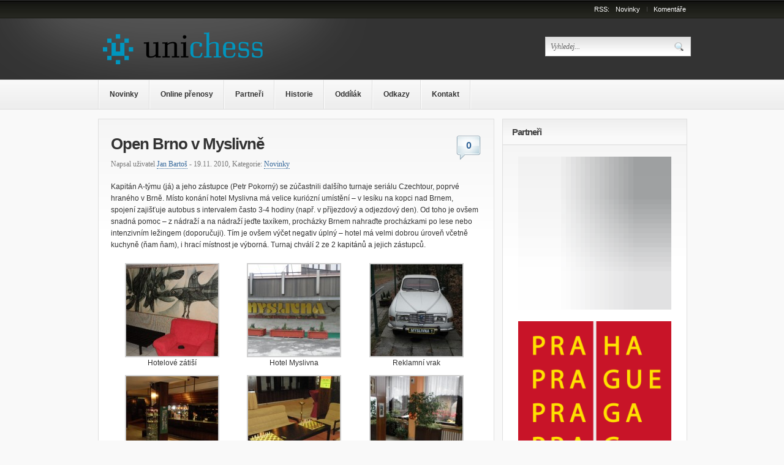

--- FILE ---
content_type: text/html; charset=UTF-8
request_url: http://www.unichess.cz/open-brno-v-myslivne/
body_size: 11258
content:
<!DOCTYPE html PUBLIC "-//W3C//DTD XHTML 1.0 Transitional//EN" "http://www.w3.org/TR/xhtml1/DTD/xhtml1-transitional.dtd">
<html>
<head>
<meta http-equiv="Content-Type" content="text/html; charset=UTF-8" />
<meta name="google-site-verification" content="RuyzBBfyXx2pCKTn84xU7L71oq-uNepg_WZQdHPsyZw" />
<title>
 &raquo; Open Brno v Myslivně UNI Chess</title>
<link rel="stylesheet" type="text/css" href="http://www.unichess.cz/wp-content/themes/chessteam/style.css" media="screen" />
<link rel="alternate" type="application/rss+xml" title="UNI Chess RSS Feed" href="https://www.unichess.cz/feed/" />
<link rel="alternate" type="application/atom+xml" title="UNI Chess Atom Feed" href="https://www.unichess.cz/feed/atom/" />
<link rel="shortcut icon" href="http://www.unichess.cz/wp-content/themes/chessteam/images/favicon.ico" />
<meta name='robots' content='max-image-preview:large' />
<link rel='dns-prefetch' href='//s.w.org' />
<link rel="alternate" type="application/rss+xml" title="UNI Chess &raquo; RSS komentářů pro Open Brno v Myslivně" href="https://www.unichess.cz/open-brno-v-myslivne/feed/" />
<script type="text/javascript">
window._wpemojiSettings = {"baseUrl":"https:\/\/s.w.org\/images\/core\/emoji\/13.1.0\/72x72\/","ext":".png","svgUrl":"https:\/\/s.w.org\/images\/core\/emoji\/13.1.0\/svg\/","svgExt":".svg","source":{"concatemoji":"http:\/\/www.unichess.cz\/wp-includes\/js\/wp-emoji-release.min.js?ver=5.9.12"}};
/*! This file is auto-generated */
!function(e,a,t){var n,r,o,i=a.createElement("canvas"),p=i.getContext&&i.getContext("2d");function s(e,t){var a=String.fromCharCode;p.clearRect(0,0,i.width,i.height),p.fillText(a.apply(this,e),0,0);e=i.toDataURL();return p.clearRect(0,0,i.width,i.height),p.fillText(a.apply(this,t),0,0),e===i.toDataURL()}function c(e){var t=a.createElement("script");t.src=e,t.defer=t.type="text/javascript",a.getElementsByTagName("head")[0].appendChild(t)}for(o=Array("flag","emoji"),t.supports={everything:!0,everythingExceptFlag:!0},r=0;r<o.length;r++)t.supports[o[r]]=function(e){if(!p||!p.fillText)return!1;switch(p.textBaseline="top",p.font="600 32px Arial",e){case"flag":return s([127987,65039,8205,9895,65039],[127987,65039,8203,9895,65039])?!1:!s([55356,56826,55356,56819],[55356,56826,8203,55356,56819])&&!s([55356,57332,56128,56423,56128,56418,56128,56421,56128,56430,56128,56423,56128,56447],[55356,57332,8203,56128,56423,8203,56128,56418,8203,56128,56421,8203,56128,56430,8203,56128,56423,8203,56128,56447]);case"emoji":return!s([10084,65039,8205,55357,56613],[10084,65039,8203,55357,56613])}return!1}(o[r]),t.supports.everything=t.supports.everything&&t.supports[o[r]],"flag"!==o[r]&&(t.supports.everythingExceptFlag=t.supports.everythingExceptFlag&&t.supports[o[r]]);t.supports.everythingExceptFlag=t.supports.everythingExceptFlag&&!t.supports.flag,t.DOMReady=!1,t.readyCallback=function(){t.DOMReady=!0},t.supports.everything||(n=function(){t.readyCallback()},a.addEventListener?(a.addEventListener("DOMContentLoaded",n,!1),e.addEventListener("load",n,!1)):(e.attachEvent("onload",n),a.attachEvent("onreadystatechange",function(){"complete"===a.readyState&&t.readyCallback()})),(n=t.source||{}).concatemoji?c(n.concatemoji):n.wpemoji&&n.twemoji&&(c(n.twemoji),c(n.wpemoji)))}(window,document,window._wpemojiSettings);
</script>
<style type="text/css">
img.wp-smiley,
img.emoji {
	display: inline !important;
	border: none !important;
	box-shadow: none !important;
	height: 1em !important;
	width: 1em !important;
	margin: 0 0.07em !important;
	vertical-align: -0.1em !important;
	background: none !important;
	padding: 0 !important;
}
</style>
	<link rel='stylesheet' id='wp-block-library-css'  href='http://www.unichess.cz/wp-includes/css/dist/block-library/style.min.css?ver=5.9.12' type='text/css' media='all' />
<style id='global-styles-inline-css' type='text/css'>
body{--wp--preset--color--black: #000000;--wp--preset--color--cyan-bluish-gray: #abb8c3;--wp--preset--color--white: #ffffff;--wp--preset--color--pale-pink: #f78da7;--wp--preset--color--vivid-red: #cf2e2e;--wp--preset--color--luminous-vivid-orange: #ff6900;--wp--preset--color--luminous-vivid-amber: #fcb900;--wp--preset--color--light-green-cyan: #7bdcb5;--wp--preset--color--vivid-green-cyan: #00d084;--wp--preset--color--pale-cyan-blue: #8ed1fc;--wp--preset--color--vivid-cyan-blue: #0693e3;--wp--preset--color--vivid-purple: #9b51e0;--wp--preset--gradient--vivid-cyan-blue-to-vivid-purple: linear-gradient(135deg,rgba(6,147,227,1) 0%,rgb(155,81,224) 100%);--wp--preset--gradient--light-green-cyan-to-vivid-green-cyan: linear-gradient(135deg,rgb(122,220,180) 0%,rgb(0,208,130) 100%);--wp--preset--gradient--luminous-vivid-amber-to-luminous-vivid-orange: linear-gradient(135deg,rgba(252,185,0,1) 0%,rgba(255,105,0,1) 100%);--wp--preset--gradient--luminous-vivid-orange-to-vivid-red: linear-gradient(135deg,rgba(255,105,0,1) 0%,rgb(207,46,46) 100%);--wp--preset--gradient--very-light-gray-to-cyan-bluish-gray: linear-gradient(135deg,rgb(238,238,238) 0%,rgb(169,184,195) 100%);--wp--preset--gradient--cool-to-warm-spectrum: linear-gradient(135deg,rgb(74,234,220) 0%,rgb(151,120,209) 20%,rgb(207,42,186) 40%,rgb(238,44,130) 60%,rgb(251,105,98) 80%,rgb(254,248,76) 100%);--wp--preset--gradient--blush-light-purple: linear-gradient(135deg,rgb(255,206,236) 0%,rgb(152,150,240) 100%);--wp--preset--gradient--blush-bordeaux: linear-gradient(135deg,rgb(254,205,165) 0%,rgb(254,45,45) 50%,rgb(107,0,62) 100%);--wp--preset--gradient--luminous-dusk: linear-gradient(135deg,rgb(255,203,112) 0%,rgb(199,81,192) 50%,rgb(65,88,208) 100%);--wp--preset--gradient--pale-ocean: linear-gradient(135deg,rgb(255,245,203) 0%,rgb(182,227,212) 50%,rgb(51,167,181) 100%);--wp--preset--gradient--electric-grass: linear-gradient(135deg,rgb(202,248,128) 0%,rgb(113,206,126) 100%);--wp--preset--gradient--midnight: linear-gradient(135deg,rgb(2,3,129) 0%,rgb(40,116,252) 100%);--wp--preset--duotone--dark-grayscale: url('#wp-duotone-dark-grayscale');--wp--preset--duotone--grayscale: url('#wp-duotone-grayscale');--wp--preset--duotone--purple-yellow: url('#wp-duotone-purple-yellow');--wp--preset--duotone--blue-red: url('#wp-duotone-blue-red');--wp--preset--duotone--midnight: url('#wp-duotone-midnight');--wp--preset--duotone--magenta-yellow: url('#wp-duotone-magenta-yellow');--wp--preset--duotone--purple-green: url('#wp-duotone-purple-green');--wp--preset--duotone--blue-orange: url('#wp-duotone-blue-orange');--wp--preset--font-size--small: 13px;--wp--preset--font-size--medium: 20px;--wp--preset--font-size--large: 36px;--wp--preset--font-size--x-large: 42px;}.has-black-color{color: var(--wp--preset--color--black) !important;}.has-cyan-bluish-gray-color{color: var(--wp--preset--color--cyan-bluish-gray) !important;}.has-white-color{color: var(--wp--preset--color--white) !important;}.has-pale-pink-color{color: var(--wp--preset--color--pale-pink) !important;}.has-vivid-red-color{color: var(--wp--preset--color--vivid-red) !important;}.has-luminous-vivid-orange-color{color: var(--wp--preset--color--luminous-vivid-orange) !important;}.has-luminous-vivid-amber-color{color: var(--wp--preset--color--luminous-vivid-amber) !important;}.has-light-green-cyan-color{color: var(--wp--preset--color--light-green-cyan) !important;}.has-vivid-green-cyan-color{color: var(--wp--preset--color--vivid-green-cyan) !important;}.has-pale-cyan-blue-color{color: var(--wp--preset--color--pale-cyan-blue) !important;}.has-vivid-cyan-blue-color{color: var(--wp--preset--color--vivid-cyan-blue) !important;}.has-vivid-purple-color{color: var(--wp--preset--color--vivid-purple) !important;}.has-black-background-color{background-color: var(--wp--preset--color--black) !important;}.has-cyan-bluish-gray-background-color{background-color: var(--wp--preset--color--cyan-bluish-gray) !important;}.has-white-background-color{background-color: var(--wp--preset--color--white) !important;}.has-pale-pink-background-color{background-color: var(--wp--preset--color--pale-pink) !important;}.has-vivid-red-background-color{background-color: var(--wp--preset--color--vivid-red) !important;}.has-luminous-vivid-orange-background-color{background-color: var(--wp--preset--color--luminous-vivid-orange) !important;}.has-luminous-vivid-amber-background-color{background-color: var(--wp--preset--color--luminous-vivid-amber) !important;}.has-light-green-cyan-background-color{background-color: var(--wp--preset--color--light-green-cyan) !important;}.has-vivid-green-cyan-background-color{background-color: var(--wp--preset--color--vivid-green-cyan) !important;}.has-pale-cyan-blue-background-color{background-color: var(--wp--preset--color--pale-cyan-blue) !important;}.has-vivid-cyan-blue-background-color{background-color: var(--wp--preset--color--vivid-cyan-blue) !important;}.has-vivid-purple-background-color{background-color: var(--wp--preset--color--vivid-purple) !important;}.has-black-border-color{border-color: var(--wp--preset--color--black) !important;}.has-cyan-bluish-gray-border-color{border-color: var(--wp--preset--color--cyan-bluish-gray) !important;}.has-white-border-color{border-color: var(--wp--preset--color--white) !important;}.has-pale-pink-border-color{border-color: var(--wp--preset--color--pale-pink) !important;}.has-vivid-red-border-color{border-color: var(--wp--preset--color--vivid-red) !important;}.has-luminous-vivid-orange-border-color{border-color: var(--wp--preset--color--luminous-vivid-orange) !important;}.has-luminous-vivid-amber-border-color{border-color: var(--wp--preset--color--luminous-vivid-amber) !important;}.has-light-green-cyan-border-color{border-color: var(--wp--preset--color--light-green-cyan) !important;}.has-vivid-green-cyan-border-color{border-color: var(--wp--preset--color--vivid-green-cyan) !important;}.has-pale-cyan-blue-border-color{border-color: var(--wp--preset--color--pale-cyan-blue) !important;}.has-vivid-cyan-blue-border-color{border-color: var(--wp--preset--color--vivid-cyan-blue) !important;}.has-vivid-purple-border-color{border-color: var(--wp--preset--color--vivid-purple) !important;}.has-vivid-cyan-blue-to-vivid-purple-gradient-background{background: var(--wp--preset--gradient--vivid-cyan-blue-to-vivid-purple) !important;}.has-light-green-cyan-to-vivid-green-cyan-gradient-background{background: var(--wp--preset--gradient--light-green-cyan-to-vivid-green-cyan) !important;}.has-luminous-vivid-amber-to-luminous-vivid-orange-gradient-background{background: var(--wp--preset--gradient--luminous-vivid-amber-to-luminous-vivid-orange) !important;}.has-luminous-vivid-orange-to-vivid-red-gradient-background{background: var(--wp--preset--gradient--luminous-vivid-orange-to-vivid-red) !important;}.has-very-light-gray-to-cyan-bluish-gray-gradient-background{background: var(--wp--preset--gradient--very-light-gray-to-cyan-bluish-gray) !important;}.has-cool-to-warm-spectrum-gradient-background{background: var(--wp--preset--gradient--cool-to-warm-spectrum) !important;}.has-blush-light-purple-gradient-background{background: var(--wp--preset--gradient--blush-light-purple) !important;}.has-blush-bordeaux-gradient-background{background: var(--wp--preset--gradient--blush-bordeaux) !important;}.has-luminous-dusk-gradient-background{background: var(--wp--preset--gradient--luminous-dusk) !important;}.has-pale-ocean-gradient-background{background: var(--wp--preset--gradient--pale-ocean) !important;}.has-electric-grass-gradient-background{background: var(--wp--preset--gradient--electric-grass) !important;}.has-midnight-gradient-background{background: var(--wp--preset--gradient--midnight) !important;}.has-small-font-size{font-size: var(--wp--preset--font-size--small) !important;}.has-medium-font-size{font-size: var(--wp--preset--font-size--medium) !important;}.has-large-font-size{font-size: var(--wp--preset--font-size--large) !important;}.has-x-large-font-size{font-size: var(--wp--preset--font-size--x-large) !important;}
</style>
<link rel="https://api.w.org/" href="https://www.unichess.cz/wp-json/" /><link rel="alternate" type="application/json" href="https://www.unichess.cz/wp-json/wp/v2/posts/279" /><link rel="EditURI" type="application/rsd+xml" title="RSD" href="https://www.unichess.cz/xmlrpc.php?rsd" />
<link rel="wlwmanifest" type="application/wlwmanifest+xml" href="http://www.unichess.cz/wp-includes/wlwmanifest.xml" /> 
<meta name="generator" content="WordPress 5.9.12" />
<link rel="canonical" href="https://www.unichess.cz/open-brno-v-myslivne/" />
<link rel='shortlink' href='https://www.unichess.cz/?p=279' />
<link rel="alternate" type="application/json+oembed" href="https://www.unichess.cz/wp-json/oembed/1.0/embed?url=https%3A%2F%2Fwww.unichess.cz%2Fopen-brno-v-myslivne%2F" />
<link rel="alternate" type="text/xml+oembed" href="https://www.unichess.cz/wp-json/oembed/1.0/embed?url=https%3A%2F%2Fwww.unichess.cz%2Fopen-brno-v-myslivne%2F&#038;format=xml" />
<!--<script language="javascript" type="text/javascript" src="http://www.unichess.cz/wp-content/themes/chessteam/javascripts/jquery.js"></script>!-->
<script src="//code.jquery.com/jquery-1.11.3.min.js"></script>
<script language="javascript" type="text/javascript" src="http://www.unichess.cz/wp-content/themes/chessteam/javascripts/tabber.js"></script>
<script language="javascript" type="text/javascript" src="http://www.unichess.cz/wp-content/themes/chessteam/javascripts/superfish.js"></script>

<!--[if lt IE 7]>
<script type="text/javascript" src="http://www.unichess.cz/wp-content/themes/chessteam/javascripts/pngfix.js"></script>
<script type="text/javascript" src="http://www.unichess.cz/wp-content/themes/chessteam/javascripts/menu.js"></script>
<link rel="stylesheet" type="text/css" media="all" href="http://www.unichess.cz/wp-content/themes/chessteam/css/ie.css" />
<![endif]-->
</head>

<body>


<div id="top">

	<div class="wrap">

    	<ul class="topnav right">
        	<li class="subscribe">RSS:</li>
            <li class="first"><a href="https://www.unichess.cz/feed/" title="RSS Novinky">Novinky</a></li>
            <li class="last"><a href="https://www.unichess.cz/comments/feed/" title="RSS Komentáře">Komentáře</a></li>
       	</ul>

    	<div class="clear"></div>

    </div> <!--end .wrap-->

</div> <!--end #top-->

<div id="header">

   	<div class="wrap">

   		<div class="left">

			<div id="logo">

				<!--begin of text logo-->
								<!--end of text logo-->

				<!--begin of image logo-->
									<a href="https://www.unichess.cz" title="We are a chess club">
										<img src="/wp-content/uploads/2013/07/logo.png" alt="We are a chess club" />
					</a>
								<!--end of image logo-->

			</div> <!--end #logo-->

		</div> <!--end .left-->

		<div id="search">
			<form method="get" id="searchform" action="https://www.unichess.cz">
				<input type="text" class="field" name="s" id="s"  value="Vyhledej..." onfocus="if (this.value == 'Search in this site...') {this.value = '';}" onblur="if (this.value == '') {this.value = 'Search in this site...';}" />
				<input class="submit btn" type="image" src="http://www.unichess.cz/wp-content/themes/chessteam/images/icon-search.png" value="Go" />
			</form>
		</div><!--end #search -->

    </div> <!--end .wrap-->

</div> <!--end #header-->

<div id="cat-menu">

   	<div class="wrap">

		<ul id="cat-nav" class="nav">
				<li class="cat-item cat-item-1"><a href="https://www.unichess.cz/category/novinky/">Novinky</a>
</li>
<li class="cat-item cat-item-9"><a title="Online přenosy" href="/online/" class="sf-with-ul">Online přenosy<span class="sf-sub-indicator"> »</span></a>
</li>
<li class="cat-item cat-item-10"><a title="Partneři" href="/partneri/" class="sf-with-ul">Partneři<span class="sf-sub-indicator"> »</span></a>
</li>
<li class="cat-item cat-item-11"><a title="Historie" href="/historie/" class="sf-with-ul">Historie<span class="sf-sub-indicator"> »</span></a>
</li>
<li class="cat-item cat-item-12"><a title="Oddílák" href="/oddilak/" class="sf-with-ul">Oddílák<span class="sf-sub-indicator"> »</span></a>
</li>
<li class="cat-item cat-item-13"><a title="Odkazy" href="/odkazy/" class="sf-with-ul">Odkazy<span class="sf-sub-indicator"> »</span></a>
</li>
<li class="cat-item cat-item-14"><a title="Kontakt" href="/kontakt/" class="sf-with-ul">Kontakt<span class="sf-sub-indicator"> »</span></a>
</li>
		</ul>

	</div> <!--end .wrap-->

</div> <!--end #cat-nav-->

<div id="wrapper"><div id="content">
	<!--<div class="hlavni_sponzor"><a href="http://www.prestigephoto.cz" target="_blank" title="Prestige Photo"><img src="/wp-content/uploads/2016/09/logo_prestige_bez_pozadi_www.png" width="585" alt="" /></a></div>-->
        	
    	<div class="post-header">
    	
		    <h2 class="post-title">Open Brno v Myslivně</h2>
		    	    	
		    <p class="post-date">
		    	<em>Napsal uživatel <a href="https://www.unichess.cz/author/bartosjan/" title="Příspěvky od Jan Bartoš" rel="author">Jan Bartoš</a> - 19.11. 2010, Kategorie: <a href="https://www.unichess.cz/category/novinky/" rel="category tag">Novinky</a></em>
		    </p> <!--end .post-date-->
	    
	    </div> <!--end .post-header-->
	    
	   	<div class="comment-cloud">
	   		<a href="https://www.unichess.cz/open-brno-v-myslivne/#respond" class="comments-link" >0</a>	   	</div> <!--end .comment-cloud-->
	    
	    <div class="clear"></div>
	    	
	   	<div class="entry">
	   	  	
	    	<p>Kapitán A-týmu (já) a jeho zástupce (Petr Pokorný) se zúčastnili dalšího turnaje seriálu Czechtour, poprvé hraného v Brně. Místo konání hotel Myslivna má velice kuriózní umístění &#8211; v lesíku na kopci nad Brnem, spojení zajišťuje autobus s intervalem často 3-4 hodiny (např. v příjezdový a odjezdový den). Od toho je ovšem snadná pomoc &#8211; z nádraží a na nádraží jeďte taxíkem, procházky Brnem nahraďte procházkami po lese nebo intenzivním ležingem (doporučuji). Tím je ovšem výčet negativ úplný &#8211; hotel má velmi dobrou úroveň včetně kuchyně (ňam ňam), i hrací místnost je výborná. Turnaj chválí 2 ze 2 kapitánů a jejich zástupců.</p>

		<style type="text/css">
			#gallery-1 {
				margin: auto;
			}
			#gallery-1 .gallery-item {
				float: left;
				margin-top: 10px;
				text-align: center;
				width: 33%;
			}
			#gallery-1 img {
				border: 2px solid #cfcfcf;
			}
			#gallery-1 .gallery-caption {
				margin-left: 0;
			}
			/* see gallery_shortcode() in wp-includes/media.php */
		</style>
		<div id='gallery-1' class='gallery galleryid-279 gallery-columns-3 gallery-size-thumbnail'><dl class='gallery-item'>
			<dt class='gallery-icon landscape'>
				<a href='https://www.unichess.cz/open-brno-v-myslivne/olympus-digital-camera-46/'><img width="150" height="150" src="https://www.unichess.cz/wp-content/uploads/2010/11/PB190168-150x150.jpg" class="attachment-thumbnail size-thumbnail" alt="" loading="lazy" aria-describedby="gallery-1-280" /></a>
			</dt>
				<dd class='wp-caption-text gallery-caption' id='gallery-1-280'>
				Hotelové zátiší
				</dd></dl><dl class='gallery-item'>
			<dt class='gallery-icon landscape'>
				<a href='https://www.unichess.cz/open-brno-v-myslivne/olympus-digital-camera-47/'><img width="150" height="150" src="https://www.unichess.cz/wp-content/uploads/2010/11/PB190161-150x150.jpg" class="attachment-thumbnail size-thumbnail" alt="" loading="lazy" aria-describedby="gallery-1-281" /></a>
			</dt>
				<dd class='wp-caption-text gallery-caption' id='gallery-1-281'>
				Hotel Myslivna
				</dd></dl><dl class='gallery-item'>
			<dt class='gallery-icon landscape'>
				<a href='https://www.unichess.cz/open-brno-v-myslivne/olympus-digital-camera-48/'><img width="150" height="150" src="https://www.unichess.cz/wp-content/uploads/2010/11/PB190162-150x150.jpg" class="attachment-thumbnail size-thumbnail" alt="" loading="lazy" aria-describedby="gallery-1-282" /></a>
			</dt>
				<dd class='wp-caption-text gallery-caption' id='gallery-1-282'>
				Reklamní vrak
				</dd></dl><br style="clear: both" /><dl class='gallery-item'>
			<dt class='gallery-icon landscape'>
				<a href='https://www.unichess.cz/open-brno-v-myslivne/olympus-digital-camera-49/'><img width="150" height="150" src="https://www.unichess.cz/wp-content/uploads/2010/11/PB190163-150x150.jpg" class="attachment-thumbnail size-thumbnail" alt="" loading="lazy" aria-describedby="gallery-1-283" /></a>
			</dt>
				<dd class='wp-caption-text gallery-caption' id='gallery-1-283'>
				Recepce
				</dd></dl><dl class='gallery-item'>
			<dt class='gallery-icon landscape'>
				<a href='https://www.unichess.cz/open-brno-v-myslivne/olympus-digital-camera-50/'><img width="150" height="150" src="https://www.unichess.cz/wp-content/uploads/2010/11/PB190164-150x150.jpg" class="attachment-thumbnail size-thumbnail" alt="" loading="lazy" aria-describedby="gallery-1-284" /></a>
			</dt>
				<dd class='wp-caption-text gallery-caption' id='gallery-1-284'>
				Analytický foyer
				</dd></dl><dl class='gallery-item'>
			<dt class='gallery-icon landscape'>
				<a href='https://www.unichess.cz/open-brno-v-myslivne/olympus-digital-camera-51/'><img width="150" height="150" src="https://www.unichess.cz/wp-content/uploads/2010/11/PB190165-150x150.jpg" class="attachment-thumbnail size-thumbnail" alt="" loading="lazy" aria-describedby="gallery-1-285" /></a>
			</dt>
				<dd class='wp-caption-text gallery-caption' id='gallery-1-285'>
				Hotelové chodby
				</dd></dl><br style="clear: both" /><dl class='gallery-item'>
			<dt class='gallery-icon landscape'>
				<a href='https://www.unichess.cz/open-brno-v-myslivne/olympus-digital-camera-52/'><img width="150" height="150" src="https://www.unichess.cz/wp-content/uploads/2010/11/PB190166-150x150.jpg" class="attachment-thumbnail size-thumbnail" alt="" loading="lazy" aria-describedby="gallery-1-286" /></a>
			</dt>
				<dd class='wp-caption-text gallery-caption' id='gallery-1-286'>
				Romantický pohled na Brno v dáli&#8230;
				</dd></dl><dl class='gallery-item'>
			<dt class='gallery-icon landscape'>
				<a href='https://www.unichess.cz/open-brno-v-myslivne/olympus-digital-camera-53/'><img width="150" height="150" src="https://www.unichess.cz/wp-content/uploads/2010/11/PB190167-150x150.jpg" class="attachment-thumbnail size-thumbnail" alt="" loading="lazy" aria-describedby="gallery-1-287" /></a>
			</dt>
				<dd class='wp-caption-text gallery-caption' id='gallery-1-287'>
				Restaurace
				</dd></dl><dl class='gallery-item'>
			<dt class='gallery-icon landscape'>
				<a href='https://www.unichess.cz/open-brno-v-myslivne/olympus-digital-camera-54/'><img width="150" height="150" src="https://www.unichess.cz/wp-content/uploads/2010/11/PB190172-150x150.jpg" class="attachment-thumbnail size-thumbnail" alt="" loading="lazy" aria-describedby="gallery-1-292" /></a>
			</dt>
				<dd class='wp-caption-text gallery-caption' id='gallery-1-292'>
				Kapitán v hotelovém steakhousu &#8211; pryč s dietou!
				</dd></dl><br style="clear: both" /><dl class='gallery-item'>
			<dt class='gallery-icon landscape'>
				<a href='https://www.unichess.cz/open-brno-v-myslivne/olympus-digital-camera-55/'><img width="150" height="150" src="https://www.unichess.cz/wp-content/uploads/2010/11/PB190170-150x150.jpg" class="attachment-thumbnail size-thumbnail" alt="" loading="lazy" aria-describedby="gallery-1-293" /></a>
			</dt>
				<dd class='wp-caption-text gallery-caption' id='gallery-1-293'>
				Hrací místnost jedna radost
				</dd></dl><dl class='gallery-item'>
			<dt class='gallery-icon landscape'>
				<a href='https://www.unichess.cz/open-brno-v-myslivne/olympus-digital-camera-56/'><img width="150" height="150" src="https://www.unichess.cz/wp-content/uploads/2010/11/PB190171-150x150.jpg" class="attachment-thumbnail size-thumbnail" alt="" loading="lazy" aria-describedby="gallery-1-295" /></a>
			</dt>
				<dd class='wp-caption-text gallery-caption' id='gallery-1-295'>
				Pedro na cestě do pekel&#8230;
				</dd></dl>
			<br style='clear: both' />
		</div>

<p>Osoby a obsazení je typicky czechtourové &#8211; jasná jednička IM Krejčí plus 4 hráči přes 2300, Petr Pokorný je při 2264 osmý nasazený, já jsem při 2194 patnáctka, celkem 71 lidí. Příjemná směs cizinců, největší menšina rusko-ukrajinská, ale i hloučky anglické, německé, španělské a islandské.</p>
<p>Po 6. kole jsme zaujali postavení před ztečí na +2. Petr měl relativně homogenní skupinku soupeřů tak mezi 2050-2200, dvě výhry a 4 remízy. S Karhánkem vyhrál zarputilým taháním rovnou až horší pozici, s Yakimenkem v závěru asi vypustil výhru. Já jsem měl také +2=4, ale v extrémnějším balení. Porazil jsem dva hráče s výrazně nižším ratingem a remizoval všechny s vyšším. V tom je ale partie s IM Krejčím(2439)  &#8211; vyhraná pozice s figurou a pěšcem víc, v poslední vlně šejdů jsem připustil oběť věže a věčný šach &#8211; a s Buchníčkem (2309) -prohranou různostřelcovou koncovku po chybě soupeře zachránil přechod do remízové koncovky s figurou míň</p>
<p>V 7. kole Petr jednoznačně pozičně přehrál a pak obětí figury v koncovce zmatil Španěla s ELO 2212, zabrejkoval na +3 a 5.místo. Já naopak z kolotoče vypadl &#8211; s Kratochvílem černými v Cochranově gambitu (Jxf7 v ruské) jsem si nepamatoval teorii, soupeř hrál sice trochu divné pořadí tahů, ale já jsem použil asi tři obrany najednou a byl po zásluze potrestán.</p>
<p>V 8. kole hrál Petr černými opět s brněnským Kratochvílem. V šíleně nejasné a nepřehledné holandské získal po dlouhém boji materiál, aby se pak nechal v koncovce zmatit. Ďábelský Kratochvíl vzal Litoměřicům hvězdné ambice. Já jsem porazil třetího hráče pod 2000, šmarjá to byla fuška!</p>
<p>V posledním kole jsme to už doremizovali. Petr měl soupeře 2050 bílými, zkoušel to, ale výhodička se vytratila. Já jsem měl černými německého soupeře 2200 (hrajícího za Policii Hannover), ten to ani nezkusil a po zahájení nabídl. Ostatně krátkou remízu dal i IM Krejčí a vyhrál tím samostatně turnaj. My jsme obsadili 11. (Petr) a 12. místo.</p>
	    	
	    	<div class="clear"></div>
	    	
	    	<div class="tags">
	      			      			    	</div> <!--end .tags-->
	    	
	  	</div> <!--end .entry-->
	  	
	  	<div class="postnavi">
	  	
	 		<div class="left">
      		<a href="https://www.unichess.cz/pane-vrchni-dvakrat-novy-bor-dil-druhy/" rel="prev"><p>&laquo; Předchozí</p>Pane vrchní, dvakrát Nový Bor&#8230; (díl druhý)</a>    		</div>
    	
    		<div class="right">
      			<a href="https://www.unichess.cz/bily-ted-cerny-ted/" rel="next"><p>Další &raquo;</p>Bílý teď, černý teď!</a>    		</div>
    	
    		<div class="clear"></div>
    		
    	</div> <!--end .postnavi-->
    	
	  	<!-- You can start editing here. -->

<div class="comments-box">

	<a name="comments" id="comments"></a>

	
<!-- If comments are open, but there are no comments. -->




<div id="respond">

	<h3>Komentář</h3>
	
	<div class="cancel-comment-reply"> 
		<small><a rel="nofollow" id="cancel-comment-reply-link" href="/open-brno-v-myslivne/#respond" style="display:none;">Odpověď na komentář zrušíte zde.</a></small>
	</div> <!--end .cancel-comment-reply-->
	
		
		<form action="https://www.unichess.cz/wp-comments-post.php" method="post" id="commentform">
  			
			<p>
				<input type="text" name="author" class="txt" id="author" value="" size="22" tabindex="1" />
				<label for="author">Jméno  (*) </label>
			</p>

			<p>
				<input type="text" name="email" class="txt" id="email" value="" size="22" tabindex="2" />
				<label for="email">E-mail (nebude uveden)  (*) </label>
			</p>

			<p>
				<input type="text" name="url" class="txt" id="url" value="" size="22" tabindex="3" />
				<label for="url">Web</label>
			</p>

			
	<!--<p><strong>XHTML:</strong> You can use these tags: &lt;a href=&quot;&quot; title=&quot;&quot;&gt; &lt;abbr title=&quot;&quot;&gt; &lt;acronym title=&quot;&quot;&gt; &lt;b&gt; &lt;blockquote cite=&quot;&quot;&gt; &lt;cite&gt; &lt;code&gt; &lt;del datetime=&quot;&quot;&gt; &lt;em&gt; &lt;i&gt; &lt;q cite=&quot;&quot;&gt; &lt;s&gt; &lt;strike&gt; &lt;strong&gt; </p>-->

			<p><textarea name="comment" id="comment" rows="10" cols="50" tabindex="4"></textarea></p>

			<input name="submit" type="submit" id="submit" class="button" tabindex="5" value="Poslat komentář" />
			<input type="hidden" name="comment_post_ID" value="279" />
	
			<input type='hidden' name='comment_post_ID' value='279' id='comment_post_ID' />
<input type='hidden' name='comment_parent' id='comment_parent' value='0' />
	
			<p style="display: none;"><input type="hidden" id="akismet_comment_nonce" name="akismet_comment_nonce" value="89997ecc8b" /></p><p style="display: none !important;"><label>&#916;<textarea name="ak_hp_textarea" cols="45" rows="8" maxlength="100"></textarea></label><input type="hidden" id="ak_js_1" name="ak_js" value="130"/><script>document.getElementById( "ak_js_1" ).setAttribute( "value", ( new Date() ).getTime() );</script></p>	
		</form> <!--end #commentform-->


</div> <!--end #respond-->


</div> <!--end #comment-box-->
	  	
		
</div> <!--end #content-->
	
<div id="sidebar">

<div class="widget">

	<h3>Partneři</h3>

		<div class="adbox">

		<center>

 <a title="Siesta Labs" target="_blank" href="https://siesta-labs.com"><img src="/wp-content/uploads/2022/02/siesta-labs-1-605x74.png" width="250" alt="Siesta Labs" /></a>

</br></br>	

    <a title="Hlavní město Praha" target="_blank" href="http://www.praha.eu/"><img src="/wp-content/uploads/2017/12/praha.png" width="250" alt="Hlavní město Praha" /></a>

</br></br>	

	<a title="Ministerstvo školství, mládeže a tělovýchovy České republiky" target="_blank" href="http://www.msmt.cz/"><img src="/wp-content/uploads/2017/12/msmt.png" width="250" alt="Ministerstvo školství, mládeže a tělovýchovy České republiky" /></a>

	  </center> 

	    <div class="clear"></div>

    </div>    

    </div>	
<!--begin of ajax tabber--> 
    	<div class="widget">
		
		<div id="tabber">
			
			<ul class="tabs">
				<li><a href="#popular-posts">Oblíbené</a></li>
				<li><a href="#recent-posts">Poslední</a></li>
		        <li><a href="#recent-comments">Komentáře</a></li>
			<!--	<li><a href="#tag-cloud">Tags</a></li>-->
			</ul> <!--end .tabs-->
			
			<div class="clear"></div>
			
			<div class="inside">
			
				<div id="popular-posts">
					<ul>
						
<li>
 	
<a href="https://www.unichess.cz/pedrova-tipovacka-na-kratky-tyden-28-2-2-3/" rel="bookmark">
<img width="48" height="44" src="https://www.unichess.cz/wp-content/uploads/2015/02/pedro-200x183.jpg" class="attachment-48x48 size-48x48 wp-post-image" alt="" loading="lazy" />
</a>

 	<div class="info">
 	<a title="Pedrova tipovačka na krátký týden 28.2.-2.3." href="https://www.unichess.cz/pedrova-tipovacka-na-kratky-tyden-28-2-2-3/">Pedrova tipovačka na krátký týden 28.2.-2.3.</a>
 	<span class="meta"><a href="https://www.unichess.cz/pedrova-tipovacka-na-kratky-tyden-28-2-2-3/#comments" class="comments-link" >22 Komentáře</a></span>
	</div> <!--end .info-->
	<div class="clear"></div>
</li>

<li>
 	
<a href="https://www.unichess.cz/oddilovy-prebor-startuje-10-rocnik-propozice/" rel="bookmark">

  <img class="thumb" src="http://www.unichess.cz/wp-content/themes/chessteam/includes/timthumb.php?src=http://www.unichess.cz/wp-content/themes/chessteam/images/image-pending.gif&amp;h=48&amp;w=48&amp;zc=1" alt="Oddílový přebor &#8211; startuje 10. ročník &#8211; propozice" />

</a>

 	<div class="info">
 	<a title="Oddílový přebor &#8211; startuje 10. ročník &#8211; propozice" href="https://www.unichess.cz/oddilovy-prebor-startuje-10-rocnik-propozice/">Oddílový přebor &#8211; startuje 10. ročník &#8211; propozice</a>
 	<span class="meta"><a href="https://www.unichess.cz/oddilovy-prebor-startuje-10-rocnik-propozice/#comments" class="comments-link" >22 Komentáře</a></span>
	</div> <!--end .info-->
	<div class="clear"></div>
</li>

<li>
 	
<a href="https://www.unichess.cz/unizetky-postupuji/" rel="bookmark">
<img width="48" height="48" src="https://www.unichess.cz/wp-content/uploads/2016/03/už-oslava-200x200.jpg" class="attachment-48x48 size-48x48 wp-post-image" alt="" loading="lazy" />
</a>

 	<div class="info">
 	<a title="Unižetky postupují!" href="https://www.unichess.cz/unizetky-postupuji/">Unižetky postupují!</a>
 	<span class="meta"><a href="https://www.unichess.cz/unizetky-postupuji/#comments" class="comments-link" >20 Komentáře</a></span>
	</div> <!--end .info-->
	<div class="clear"></div>
</li>

<li>
 	
<a href="https://www.unichess.cz/tipovacka-na-tyden-23-2-1-3/" rel="bookmark">
<img width="48" height="44" src="https://www.unichess.cz/wp-content/uploads/2015/02/pedro-200x183.jpg" class="attachment-48x48 size-48x48 wp-post-image" alt="" loading="lazy" />
</a>

 	<div class="info">
 	<a title="Pedrova tipovačka na týden 23.2. &#8211; 1.3. s panelem :-)" href="https://www.unichess.cz/tipovacka-na-tyden-23-2-1-3/">Pedrova tipovačka na týden 23.2. &#8211; 1.3. s panelem :-)</a>
 	<span class="meta"><a href="https://www.unichess.cz/tipovacka-na-tyden-23-2-1-3/#comments" class="comments-link" >19 Komentáře</a></span>
	</div> <!--end .info-->
	<div class="clear"></div>
</li>

<li>
 	
<a href="https://www.unichess.cz/pedrova-tipovacka-na-tyden-6-2-12-2/" rel="bookmark">
<img width="48" height="48" src="https://www.unichess.cz/wp-content/uploads/2017/02/robik_tip-200x200.jpg" class="attachment-48x48 size-48x48 wp-post-image" alt="" loading="lazy" />
</a>

 	<div class="info">
 	<a title="Pedrova tipovačka na týden 6.2.-12.2." href="https://www.unichess.cz/pedrova-tipovacka-na-tyden-6-2-12-2/">Pedrova tipovačka na týden 6.2.-12.2.</a>
 	<span class="meta"><a href="https://www.unichess.cz/pedrova-tipovacka-na-tyden-6-2-12-2/#comments" class="comments-link" >15 Komentáře</a></span>
	</div> <!--end .info-->
	<div class="clear"></div>
</li>

<li>
 	
<a href="https://www.unichess.cz/pedrova-tipovacka-5-na-extraligovy-tyden-20-2-26-2/" rel="bookmark">
<img width="48" height="44" src="https://www.unichess.cz/wp-content/uploads/2015/02/pedro-200x183.jpg" class="attachment-48x48 size-48x48 wp-post-image" alt="" loading="lazy" />
</a>

 	<div class="info">
 	<a title="Pedrova tipovačka (5) na extraligový týden 20.2. &#8211; 26.2." href="https://www.unichess.cz/pedrova-tipovacka-5-na-extraligovy-tyden-20-2-26-2/">Pedrova tipovačka (5) na extraligový týden 20.2. &#8211; 26.2.</a>
 	<span class="meta"><a href="https://www.unichess.cz/pedrova-tipovacka-5-na-extraligovy-tyden-20-2-26-2/#comments" class="comments-link" >15 Komentáře</a></span>
	</div> <!--end .info-->
	<div class="clear"></div>
</li>
                    
					</ul>			
			    </div> <!--end #popular-posts-->
			       
			    <div id="recent-posts"> 
			        <ul>
						
<li>
	
	
<a href="https://www.unichess.cz/kaprici-pripluli/" rel="bookmark">
<img width="48" height="48" src="https://www.unichess.cz/wp-content/uploads/2025/12/MixCollage-20-Dec-2025-09-21-PM-9122-200x200.jpg" class="attachment-48x48 size-48x48 wp-post-image" alt="" loading="lazy" srcset="https://www.unichess.cz/wp-content/uploads/2025/12/MixCollage-20-Dec-2025-09-21-PM-9122-200x200.jpg 200w, https://www.unichess.cz/wp-content/uploads/2025/12/MixCollage-20-Dec-2025-09-21-PM-9122-605x605.jpg 605w, https://www.unichess.cz/wp-content/uploads/2025/12/MixCollage-20-Dec-2025-09-21-PM-9122-768x768.jpg 768w, https://www.unichess.cz/wp-content/uploads/2025/12/MixCollage-20-Dec-2025-09-21-PM-9122-1536x1536.jpg 1536w, https://www.unichess.cz/wp-content/uploads/2025/12/MixCollage-20-Dec-2025-09-21-PM-9122-2048x2048.jpg 2048w" sizes="(max-width: 48px) 100vw, 48px" />
</a>

	<div class="info">
	<a title="Kapříci připluli" href="https://www.unichess.cz/kaprici-pripluli/">Kapříci připluli</a>
	<span class="meta">20 prosince, 2025</span>
	</div> <!--end .info-->
	<div class="clear"></div>
</li>

<li>
	
	
<a href="https://www.unichess.cz/mistrovstvi-evropy-mladeze-2025/" rel="bookmark">
<img width="48" height="48" src="https://www.unichess.cz/wp-content/uploads/2025/11/budva-4-square-200x200.jpg" class="attachment-48x48 size-48x48 wp-post-image" alt="" loading="lazy" />
</a>

	<div class="info">
	<a title="Mistrovství Evropy mládeže 2025" href="https://www.unichess.cz/mistrovstvi-evropy-mladeze-2025/">Mistrovství Evropy mládeže 2025</a>
	<span class="meta">28 listopadu, 2025</span>
	</div> <!--end .info-->
	<div class="clear"></div>
</li>

<li>
	
	
<a href="https://www.unichess.cz/mcech-do-10-let-2025/" rel="bookmark">
<img width="48" height="48" src="https://www.unichess.cz/wp-content/uploads/2025/11/konik-1-200x200.jpg" class="attachment-48x48 size-48x48 wp-post-image" alt="" loading="lazy" />
</a>

	<div class="info">
	<a title="MČech do 10 let 2025" href="https://www.unichess.cz/mcech-do-10-let-2025/">MČech do 10 let 2025</a>
	<span class="meta">17 listopadu, 2025</span>
	</div> <!--end .info-->
	<div class="clear"></div>
</li>

<li>
	
	
<a href="https://www.unichess.cz/mcech-mladeze-2025/" rel="bookmark">
<img width="48" height="48" src="https://www.unichess.cz/wp-content/uploads/2025/10/Obrazek-WhatsApp-2025-10-31-v-16.55.46_c7852cb2-200x200.jpg" class="attachment-48x48 size-48x48 wp-post-image" alt="" loading="lazy" />
</a>

	<div class="info">
	<a title="MČech mládeže 2025" href="https://www.unichess.cz/mcech-mladeze-2025/">MČech mládeže 2025</a>
	<span class="meta">31 října, 2025</span>
	</div> <!--end .info-->
	<div class="clear"></div>
</li>

<li>
	
	
<a href="https://www.unichess.cz/101-porg-open/" rel="bookmark">

  <img class="thumb" src="http://www.unichess.cz/wp-content/themes/chessteam/includes/timthumb.php?src=http://www.unichess.cz/wp-content/themes/chessteam/images/image-pending.gif&amp;h=48&amp;w=48&amp;zc=1" alt="101. PORG Open" />

</a>

	<div class="info">
	<a title="101. PORG Open" href="https://www.unichess.cz/101-porg-open/">101. PORG Open</a>
	<span class="meta">19 října, 2025</span>
	</div> <!--end .info-->
	<div class="clear"></div>
</li>

<li>
	
	
<a href="https://www.unichess.cz/4-turnaj-oaza-akrop-open/" rel="bookmark">

  <img class="thumb" src="http://www.unichess.cz/wp-content/themes/chessteam/includes/timthumb.php?src=
	https://www.unichess.cz/wp-content/uploads/2025/10/559634675_1260354419230153_6680016160128125517_n.jpg
	&amp;h=48&amp;w=48&amp;zc=1" alt="4. turnaj Oaza Akrop Open" />

</a>

	<div class="info">
	<a title="4. turnaj Oaza Akrop Open" href="https://www.unichess.cz/4-turnaj-oaza-akrop-open/">4. turnaj Oaza Akrop Open</a>
	<span class="meta">12 října, 2025</span>
	</div> <!--end .info-->
	<div class="clear"></div>
</li>
                    
					</ul>	
			    </div> <!--end #recent-posts-->
			    
			    <div id="recent-comments">  
					<ul>
						                    
					</ul>
			    </div> <!--end #recent-comments-->
			      
				<div id="tag-cloud">
					<a href="https://www.unichess.cz/tag/chess/" class="tag-cloud-link tag-link-13 tag-link-position-1" style="font-size: 20pt;" aria-label="chess (4 položky)">chess</a>
<a href="https://www.unichess.cz/tag/draw/" class="tag-cloud-link tag-link-16 tag-link-position-2" style="font-size: 12pt;" aria-label="draw (1 položka)">draw</a>
<a href="https://www.unichess.cz/tag/jicin/" class="tag-cloud-link tag-link-14 tag-link-position-3" style="font-size: 12pt;" aria-label="jičín (1 položka)">jičín</a>
<a href="https://www.unichess.cz/tag/liga/" class="tag-cloud-link tag-link-11 tag-link-position-4" style="font-size: 15.6pt;" aria-label="Liga (2 položky)">Liga</a>
<a href="https://www.unichess.cz/tag/mistrovstvi-cech/" class="tag-cloud-link tag-link-20 tag-link-position-5" style="font-size: 12pt;" aria-label="mistrovství čech (1 položka)">mistrovství čech</a>
<a href="https://www.unichess.cz/tag/porg-open/" class="tag-cloud-link tag-link-19 tag-link-position-6" style="font-size: 12pt;" aria-label="porg open (1 položka)">porg open</a>
<a href="https://www.unichess.cz/tag/rapid/" class="tag-cloud-link tag-link-4 tag-link-position-7" style="font-size: 12pt;" aria-label="rapid (1 položka)">rapid</a>
<a href="https://www.unichess.cz/tag/reportaz/" class="tag-cloud-link tag-link-5 tag-link-position-8" style="font-size: 15.6pt;" aria-label="reportáž (2 položky)">reportáž</a>
<a href="https://www.unichess.cz/tag/vlasim/" class="tag-cloud-link tag-link-10 tag-link-position-9" style="font-size: 12pt;" aria-label="Vlašim (1 položka)">Vlašim</a>
<a href="https://www.unichess.cz/tag/zima/" class="tag-cloud-link tag-link-12 tag-link-position-10" style="font-size: 12pt;" aria-label="Zima (1 položka)">Zima</a>
<a href="https://www.unichess.cz/tag/sachy/" class="tag-cloud-link tag-link-15 tag-link-position-11" style="font-size: 12pt;" aria-label="šachy (1 položka)">šachy</a>				</div> <!--end #tag-cloud-->
			
			</div> <!--end .inside -->
		
		</div><!--end #tabber -->
		
	</div> <!--end .widget-->
	<!--end of ajax tabber-->

<!--begin of general widgets--> 
	<div class="widget"><h3>Archiv novinek</h3><div class="widgetbox">		<label class="screen-reader-text" for="archives-dropdown-2">Archiv novinek</label>
		<select id="archives-dropdown-2" name="archive-dropdown">
			
			<option value="">Vybrat měsíc</option>
				<option value='https://www.unichess.cz/2025/12/'> Prosinec 2025 &nbsp;(1)</option>
	<option value='https://www.unichess.cz/2025/11/'> Listopad 2025 &nbsp;(2)</option>
	<option value='https://www.unichess.cz/2025/10/'> Říjen 2025 &nbsp;(3)</option>
	<option value='https://www.unichess.cz/2025/09/'> Září 2025 &nbsp;(1)</option>
	<option value='https://www.unichess.cz/2025/06/'> Červen 2025 &nbsp;(3)</option>
	<option value='https://www.unichess.cz/2025/05/'> Květen 2025 &nbsp;(3)</option>
	<option value='https://www.unichess.cz/2025/03/'> Březen 2025 &nbsp;(3)</option>
	<option value='https://www.unichess.cz/2025/01/'> Leden 2025 &nbsp;(2)</option>
	<option value='https://www.unichess.cz/2024/12/'> Prosinec 2024 &nbsp;(9)</option>
	<option value='https://www.unichess.cz/2024/11/'> Listopad 2024 &nbsp;(7)</option>
	<option value='https://www.unichess.cz/2024/10/'> Říjen 2024 &nbsp;(8)</option>
	<option value='https://www.unichess.cz/2024/05/'> Květen 2024 &nbsp;(1)</option>
	<option value='https://www.unichess.cz/2022/12/'> Prosinec 2022 &nbsp;(1)</option>
	<option value='https://www.unichess.cz/2021/11/'> Listopad 2021 &nbsp;(4)</option>
	<option value='https://www.unichess.cz/2020/10/'> Říjen 2020 &nbsp;(1)</option>
	<option value='https://www.unichess.cz/2020/09/'> Září 2020 &nbsp;(1)</option>
	<option value='https://www.unichess.cz/2020/08/'> Srpen 2020 &nbsp;(1)</option>
	<option value='https://www.unichess.cz/2020/06/'> Červen 2020 &nbsp;(4)</option>
	<option value='https://www.unichess.cz/2020/03/'> Březen 2020 &nbsp;(2)</option>
	<option value='https://www.unichess.cz/2020/02/'> Únor 2020 &nbsp;(9)</option>
	<option value='https://www.unichess.cz/2020/01/'> Leden 2020 &nbsp;(7)</option>
	<option value='https://www.unichess.cz/2019/12/'> Prosinec 2019 &nbsp;(4)</option>
	<option value='https://www.unichess.cz/2019/11/'> Listopad 2019 &nbsp;(11)</option>
	<option value='https://www.unichess.cz/2019/10/'> Říjen 2019 &nbsp;(4)</option>
	<option value='https://www.unichess.cz/2019/09/'> Září 2019 &nbsp;(2)</option>
	<option value='https://www.unichess.cz/2019/05/'> Květen 2019 &nbsp;(1)</option>
	<option value='https://www.unichess.cz/2019/04/'> Duben 2019 &nbsp;(5)</option>
	<option value='https://www.unichess.cz/2019/03/'> Březen 2019 &nbsp;(1)</option>
	<option value='https://www.unichess.cz/2019/02/'> Únor 2019 &nbsp;(7)</option>
	<option value='https://www.unichess.cz/2019/01/'> Leden 2019 &nbsp;(8)</option>
	<option value='https://www.unichess.cz/2018/12/'> Prosinec 2018 &nbsp;(6)</option>
	<option value='https://www.unichess.cz/2018/11/'> Listopad 2018 &nbsp;(7)</option>
	<option value='https://www.unichess.cz/2018/10/'> Říjen 2018 &nbsp;(4)</option>
	<option value='https://www.unichess.cz/2018/09/'> Září 2018 &nbsp;(1)</option>
	<option value='https://www.unichess.cz/2018/08/'> Srpen 2018 &nbsp;(3)</option>
	<option value='https://www.unichess.cz/2018/07/'> Červenec 2018 &nbsp;(1)</option>
	<option value='https://www.unichess.cz/2018/06/'> Červen 2018 &nbsp;(1)</option>
	<option value='https://www.unichess.cz/2018/05/'> Květen 2018 &nbsp;(2)</option>
	<option value='https://www.unichess.cz/2018/04/'> Duben 2018 &nbsp;(7)</option>
	<option value='https://www.unichess.cz/2018/03/'> Březen 2018 &nbsp;(9)</option>
	<option value='https://www.unichess.cz/2018/02/'> Únor 2018 &nbsp;(11)</option>
	<option value='https://www.unichess.cz/2018/01/'> Leden 2018 &nbsp;(13)</option>
	<option value='https://www.unichess.cz/2017/12/'> Prosinec 2017 &nbsp;(7)</option>
	<option value='https://www.unichess.cz/2017/11/'> Listopad 2017 &nbsp;(10)</option>
	<option value='https://www.unichess.cz/2017/10/'> Říjen 2017 &nbsp;(4)</option>
	<option value='https://www.unichess.cz/2017/09/'> Září 2017 &nbsp;(3)</option>
	<option value='https://www.unichess.cz/2017/08/'> Srpen 2017 &nbsp;(1)</option>
	<option value='https://www.unichess.cz/2017/07/'> Červenec 2017 &nbsp;(2)</option>
	<option value='https://www.unichess.cz/2017/06/'> Červen 2017 &nbsp;(4)</option>
	<option value='https://www.unichess.cz/2017/05/'> Květen 2017 &nbsp;(5)</option>
	<option value='https://www.unichess.cz/2017/04/'> Duben 2017 &nbsp;(7)</option>
	<option value='https://www.unichess.cz/2017/03/'> Březen 2017 &nbsp;(15)</option>
	<option value='https://www.unichess.cz/2017/02/'> Únor 2017 &nbsp;(17)</option>
	<option value='https://www.unichess.cz/2017/01/'> Leden 2017 &nbsp;(12)</option>
	<option value='https://www.unichess.cz/2016/12/'> Prosinec 2016 &nbsp;(6)</option>
	<option value='https://www.unichess.cz/2016/11/'> Listopad 2016 &nbsp;(5)</option>
	<option value='https://www.unichess.cz/2016/10/'> Říjen 2016 &nbsp;(6)</option>
	<option value='https://www.unichess.cz/2016/09/'> Září 2016 &nbsp;(2)</option>
	<option value='https://www.unichess.cz/2016/08/'> Srpen 2016 &nbsp;(3)</option>
	<option value='https://www.unichess.cz/2016/07/'> Červenec 2016 &nbsp;(2)</option>
	<option value='https://www.unichess.cz/2016/06/'> Červen 2016 &nbsp;(4)</option>
	<option value='https://www.unichess.cz/2016/05/'> Květen 2016 &nbsp;(2)</option>
	<option value='https://www.unichess.cz/2016/04/'> Duben 2016 &nbsp;(10)</option>
	<option value='https://www.unichess.cz/2016/03/'> Březen 2016 &nbsp;(11)</option>
	<option value='https://www.unichess.cz/2016/02/'> Únor 2016 &nbsp;(15)</option>
	<option value='https://www.unichess.cz/2016/01/'> Leden 2016 &nbsp;(15)</option>
	<option value='https://www.unichess.cz/2015/12/'> Prosinec 2015 &nbsp;(5)</option>
	<option value='https://www.unichess.cz/2015/11/'> Listopad 2015 &nbsp;(10)</option>
	<option value='https://www.unichess.cz/2015/10/'> Říjen 2015 &nbsp;(5)</option>
	<option value='https://www.unichess.cz/2015/09/'> Září 2015 &nbsp;(5)</option>
	<option value='https://www.unichess.cz/2015/08/'> Srpen 2015 &nbsp;(2)</option>
	<option value='https://www.unichess.cz/2015/07/'> Červenec 2015 &nbsp;(1)</option>
	<option value='https://www.unichess.cz/2015/06/'> Červen 2015 &nbsp;(3)</option>
	<option value='https://www.unichess.cz/2015/05/'> Květen 2015 &nbsp;(2)</option>
	<option value='https://www.unichess.cz/2015/04/'> Duben 2015 &nbsp;(7)</option>
	<option value='https://www.unichess.cz/2015/03/'> Březen 2015 &nbsp;(10)</option>
	<option value='https://www.unichess.cz/2015/02/'> Únor 2015 &nbsp;(14)</option>
	<option value='https://www.unichess.cz/2015/01/'> Leden 2015 &nbsp;(13)</option>
	<option value='https://www.unichess.cz/2014/12/'> Prosinec 2014 &nbsp;(3)</option>
	<option value='https://www.unichess.cz/2014/11/'> Listopad 2014 &nbsp;(4)</option>
	<option value='https://www.unichess.cz/2014/10/'> Říjen 2014 &nbsp;(4)</option>
	<option value='https://www.unichess.cz/2014/09/'> Září 2014 &nbsp;(1)</option>
	<option value='https://www.unichess.cz/2014/05/'> Květen 2014 &nbsp;(3)</option>
	<option value='https://www.unichess.cz/2014/04/'> Duben 2014 &nbsp;(8)</option>
	<option value='https://www.unichess.cz/2014/03/'> Březen 2014 &nbsp;(13)</option>
	<option value='https://www.unichess.cz/2014/02/'> Únor 2014 &nbsp;(13)</option>
	<option value='https://www.unichess.cz/2014/01/'> Leden 2014 &nbsp;(12)</option>
	<option value='https://www.unichess.cz/2013/12/'> Prosinec 2013 &nbsp;(9)</option>
	<option value='https://www.unichess.cz/2013/11/'> Listopad 2013 &nbsp;(7)</option>
	<option value='https://www.unichess.cz/2013/10/'> Říjen 2013 &nbsp;(1)</option>
	<option value='https://www.unichess.cz/2013/09/'> Září 2013 &nbsp;(3)</option>
	<option value='https://www.unichess.cz/2013/08/'> Srpen 2013 &nbsp;(1)</option>
	<option value='https://www.unichess.cz/2013/07/'> Červenec 2013 &nbsp;(2)</option>
	<option value='https://www.unichess.cz/2013/06/'> Červen 2013 &nbsp;(3)</option>
	<option value='https://www.unichess.cz/2013/05/'> Květen 2013 &nbsp;(2)</option>
	<option value='https://www.unichess.cz/2013/04/'> Duben 2013 &nbsp;(4)</option>
	<option value='https://www.unichess.cz/2013/03/'> Březen 2013 &nbsp;(20)</option>
	<option value='https://www.unichess.cz/2013/02/'> Únor 2013 &nbsp;(13)</option>
	<option value='https://www.unichess.cz/2013/01/'> Leden 2013 &nbsp;(10)</option>
	<option value='https://www.unichess.cz/2012/12/'> Prosinec 2012 &nbsp;(7)</option>
	<option value='https://www.unichess.cz/2012/11/'> Listopad 2012 &nbsp;(4)</option>
	<option value='https://www.unichess.cz/2012/10/'> Říjen 2012 &nbsp;(4)</option>
	<option value='https://www.unichess.cz/2012/08/'> Srpen 2012 &nbsp;(2)</option>
	<option value='https://www.unichess.cz/2012/07/'> Červenec 2012 &nbsp;(1)</option>
	<option value='https://www.unichess.cz/2012/06/'> Červen 2012 &nbsp;(1)</option>
	<option value='https://www.unichess.cz/2012/05/'> Květen 2012 &nbsp;(2)</option>
	<option value='https://www.unichess.cz/2012/04/'> Duben 2012 &nbsp;(4)</option>
	<option value='https://www.unichess.cz/2012/03/'> Březen 2012 &nbsp;(4)</option>
	<option value='https://www.unichess.cz/2012/02/'> Únor 2012 &nbsp;(5)</option>
	<option value='https://www.unichess.cz/2012/01/'> Leden 2012 &nbsp;(4)</option>
	<option value='https://www.unichess.cz/2011/12/'> Prosinec 2011 &nbsp;(3)</option>
	<option value='https://www.unichess.cz/2011/11/'> Listopad 2011 &nbsp;(4)</option>
	<option value='https://www.unichess.cz/2011/10/'> Říjen 2011 &nbsp;(5)</option>
	<option value='https://www.unichess.cz/2011/08/'> Srpen 2011 &nbsp;(2)</option>
	<option value='https://www.unichess.cz/2011/07/'> Červenec 2011 &nbsp;(1)</option>
	<option value='https://www.unichess.cz/2011/06/'> Červen 2011 &nbsp;(3)</option>
	<option value='https://www.unichess.cz/2011/04/'> Duben 2011 &nbsp;(3)</option>
	<option value='https://www.unichess.cz/2011/03/'> Březen 2011 &nbsp;(3)</option>
	<option value='https://www.unichess.cz/2011/02/'> Únor 2011 &nbsp;(4)</option>
	<option value='https://www.unichess.cz/2011/01/'> Leden 2011 &nbsp;(6)</option>
	<option value='https://www.unichess.cz/2010/12/'> Prosinec 2010 &nbsp;(3)</option>
	<option value='https://www.unichess.cz/2010/11/'> Listopad 2010 &nbsp;(6)</option>
	<option value='https://www.unichess.cz/2010/10/'> Říjen 2010 &nbsp;(4)</option>
	<option value='https://www.unichess.cz/2010/09/'> Září 2010 &nbsp;(1)</option>
	<option value='https://www.unichess.cz/2010/08/'> Srpen 2010 &nbsp;(53)</option>

		</select>

<script type="text/javascript">
/* <![CDATA[ */
(function() {
	var dropdown = document.getElementById( "archives-dropdown-2" );
	function onSelectChange() {
		if ( dropdown.options[ dropdown.selectedIndex ].value !== '' ) {
			document.location.href = this.options[ this.selectedIndex ].value;
		}
	}
	dropdown.onchange = onSelectChange;
})();
/* ]]> */
</script>
			<div class="clear"></div></div></div><!--end of general widgets--> 

	<div class="clear"></div>

</div> <!--end #sidebar-->

<div class="clear"></div></div> <!--end #wrapper--><div id="footer">	<div class="wrap">			<div id="footer1">									<div class="clear"></div>		</div> <!--end .footer1-->				<div id="footer2">									<div class="clear"></div>		</div> <!--end .footer2-->				<div id="footer3">									<div class="clear"></div>		</div> <!--end .footer3-->				<div id="footer4">									<div class="clear"></div>		</div> <!--end .footer4-->			  	<div class="clear"></div>	  		</div> <!--end .wrap--></div> <!--end #footer-->	<div id="bottom">		<div class="wrap">		    <div class="left">	    	&copy; 2025 <a href="https://www.unichess.cz">UNI Chess</a>.	    </div> <!--end .left-->	    	   <div class="right">	    </div> 	    	    <div class="clear"></div>        </div> <!--end .wrap-->    </div> <!--end #bottom-->    <!--begin of site tracking-->	<!--end of site tracking--><script type='text/javascript' src='http://www.unichess.cz/wp-includes/js/comment-reply.min.js?ver=5.9.12' id='comment-reply-js'></script>
</body></html>